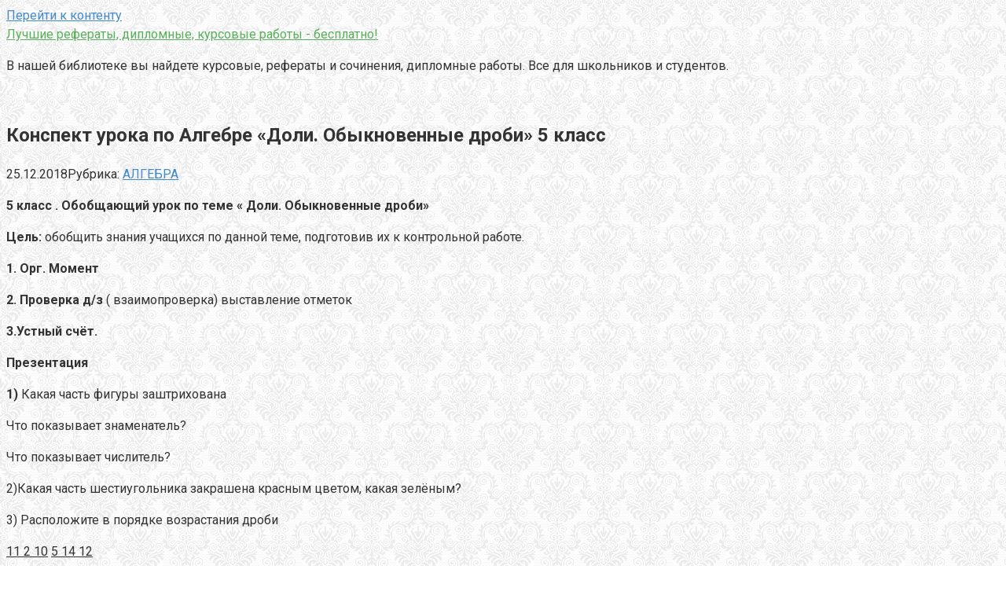

--- FILE ---
content_type: text/html; charset=UTF-8
request_url: https://oigen.ru/konspekt-uroka-po-algebre-doli-obyknovennye-drobi-5-klass.html
body_size: 10963
content:
<!DOCTYPE html>
<html lang="ru-RU">
<head>
<meta charset="UTF-8">
<meta name="viewport" content="width=device-width, initial-scale=1">
<title>Конспект урока по Алгебре «Доли. Обыкновенные дроби» 5 класс | Лучшие рефераты, дипломные, курсовые работы - бесплатно!</title>

		<!-- All in One SEO 4.1.5.3 -->
		<meta name="description" content="5 класс . Обобщающий урок по теме « Доли. Обыкновенные дроби» Цель: обобщить знания учащихся по данной теме, подготовив их к контрольной работе. 1. Орг. Момент 2. Проверка д/з ( взаимопроверка) выставление отметок 3.Устный счёт. Презентация 1) Какая часть фигуры заштрихована Что показывает знаменатель? Что показывает числитель? 2)Какая часть шестиугольника закрашена красным цветом, какая зелёным?..." />
		<meta name="robots" content="max-snippet:-1, max-image-preview:large, max-video-preview:-1" />
		<link rel="canonical" href="https://oigen.ru/konspekt-uroka-po-algebre-doli-obyknovennye-drobi-5-klass.html" />
		<script type="application/ld+json" class="aioseo-schema">
			{"@context":"https:\/\/schema.org","@graph":[{"@type":"WebSite","@id":"https:\/\/oigen.ru\/#website","url":"https:\/\/oigen.ru\/","name":"\u041b\u0443\u0447\u0448\u0438\u0435 \u0440\u0435\u0444\u0435\u0440\u0430\u0442\u044b, \u0434\u0438\u043f\u043b\u043e\u043c\u043d\u044b\u0435, \u043a\u0443\u0440\u0441\u043e\u0432\u044b\u0435 \u0440\u0430\u0431\u043e\u0442\u044b - \u0431\u0435\u0441\u043f\u043b\u0430\u0442\u043d\u043e!","description":"\u0412 \u043d\u0430\u0448\u0435\u0439 \u0431\u0438\u0431\u043b\u0438\u043e\u0442\u0435\u043a\u0435 \u0432\u044b \u043d\u0430\u0439\u0434\u0435\u0442\u0435 \u043a\u0443\u0440\u0441\u043e\u0432\u044b\u0435, \u0440\u0435\u0444\u0435\u0440\u0430\u0442\u044b \u0438 \u0441\u043e\u0447\u0438\u043d\u0435\u043d\u0438\u044f, \u0434\u0438\u043f\u043b\u043e\u043c\u043d\u044b\u0435 \u0440\u0430\u0431\u043e\u0442\u044b.  \u0412\u0441\u0435 \u0434\u043b\u044f \u0448\u043a\u043e\u043b\u044c\u043d\u0438\u043a\u043e\u0432 \u0438 \u0441\u0442\u0443\u0434\u0435\u043d\u0442\u043e\u0432.","inLanguage":"ru-RU","publisher":{"@id":"https:\/\/oigen.ru\/#organization"}},{"@type":"Organization","@id":"https:\/\/oigen.ru\/#organization","name":"\u041b\u0443\u0447\u0448\u0438\u0435 \u0440\u0435\u0444\u0435\u0440\u0430\u0442\u044b, \u0434\u0438\u043f\u043b\u043e\u043c\u043d\u044b\u0435, \u043a\u0443\u0440\u0441\u043e\u0432\u044b\u0435 \u0440\u0430\u0431\u043e\u0442\u044b - \u0431\u0435\u0441\u043f\u043b\u0430\u0442\u043d\u043e!","url":"https:\/\/oigen.ru\/"},{"@type":"BreadcrumbList","@id":"https:\/\/oigen.ru\/konspekt-uroka-po-algebre-doli-obyknovennye-drobi-5-klass.html#breadcrumblist","itemListElement":[{"@type":"ListItem","@id":"https:\/\/oigen.ru\/#listItem","position":1,"item":{"@type":"WebPage","@id":"https:\/\/oigen.ru\/","name":"\u0413\u043b\u0430\u0432\u043d\u0430\u044f","description":"\u0412 \u043d\u0430\u0448\u0435\u0439 \u0431\u0438\u0431\u043b\u0438\u043e\u0442\u0435\u043a\u0435 \u0432\u044b \u043d\u0430\u0439\u0434\u0435\u0442\u0435 \u043a\u0443\u0440\u0441\u043e\u0432\u044b\u0435, \u0440\u0435\u0444\u0435\u0440\u0430\u0442\u044b \u0438 \u0441\u043e\u0447\u0438\u043d\u0435\u043d\u0438\u044f, \u0434\u0438\u043f\u043b\u043e\u043c\u043d\u044b\u0435 \u0440\u0430\u0431\u043e\u0442\u044b. \u0412\u0441\u0435 \u0434\u043b\u044f \u0448\u043a\u043e\u043b\u044c\u043d\u0438\u043a\u043e\u0432 \u0438 \u0441\u0442\u0443\u0434\u0435\u043d\u0442\u043e\u0432.","url":"https:\/\/oigen.ru\/"}}]},{"@type":"Person","@id":"https:\/\/oigen.ru\/author\/iu7fp9smktntyefa0#author","url":"https:\/\/oigen.ru\/author\/iu7fp9smktntyefa0","name":"Redaktor","image":{"@type":"ImageObject","@id":"https:\/\/oigen.ru\/konspekt-uroka-po-algebre-doli-obyknovennye-drobi-5-klass.html#authorImage","url":"https:\/\/secure.gravatar.com\/avatar\/8327830cc99cb3dea1ce0accee61af80?s=96&d=mm&r=g","width":96,"height":96,"caption":"Redaktor"}},{"@type":"WebPage","@id":"https:\/\/oigen.ru\/konspekt-uroka-po-algebre-doli-obyknovennye-drobi-5-klass.html#webpage","url":"https:\/\/oigen.ru\/konspekt-uroka-po-algebre-doli-obyknovennye-drobi-5-klass.html","name":"\u041a\u043e\u043d\u0441\u043f\u0435\u043a\u0442 \u0443\u0440\u043e\u043a\u0430 \u043f\u043e \u0410\u043b\u0433\u0435\u0431\u0440\u0435 \u00ab\u0414\u043e\u043b\u0438. \u041e\u0431\u044b\u043a\u043d\u043e\u0432\u0435\u043d\u043d\u044b\u0435 \u0434\u0440\u043e\u0431\u0438\u00bb 5 \u043a\u043b\u0430\u0441\u0441 | \u041b\u0443\u0447\u0448\u0438\u0435 \u0440\u0435\u0444\u0435\u0440\u0430\u0442\u044b, \u0434\u0438\u043f\u043b\u043e\u043c\u043d\u044b\u0435, \u043a\u0443\u0440\u0441\u043e\u0432\u044b\u0435 \u0440\u0430\u0431\u043e\u0442\u044b - \u0431\u0435\u0441\u043f\u043b\u0430\u0442\u043d\u043e!","description":"5 \u043a\u043b\u0430\u0441\u0441 . \u041e\u0431\u043e\u0431\u0449\u0430\u044e\u0449\u0438\u0439 \u0443\u0440\u043e\u043a \u043f\u043e \u0442\u0435\u043c\u0435 \u00ab \u0414\u043e\u043b\u0438. \u041e\u0431\u044b\u043a\u043d\u043e\u0432\u0435\u043d\u043d\u044b\u0435 \u0434\u0440\u043e\u0431\u0438\u00bb \u0426\u0435\u043b\u044c: \u043e\u0431\u043e\u0431\u0449\u0438\u0442\u044c \u0437\u043d\u0430\u043d\u0438\u044f \u0443\u0447\u0430\u0449\u0438\u0445\u0441\u044f \u043f\u043e \u0434\u0430\u043d\u043d\u043e\u0439 \u0442\u0435\u043c\u0435, \u043f\u043e\u0434\u0433\u043e\u0442\u043e\u0432\u0438\u0432 \u0438\u0445 \u043a \u043a\u043e\u043d\u0442\u0440\u043e\u043b\u044c\u043d\u043e\u0439 \u0440\u0430\u0431\u043e\u0442\u0435. 1. \u041e\u0440\u0433. \u041c\u043e\u043c\u0435\u043d\u0442 2. \u041f\u0440\u043e\u0432\u0435\u0440\u043a\u0430 \u0434\/\u0437 ( \u0432\u0437\u0430\u0438\u043c\u043e\u043f\u0440\u043e\u0432\u0435\u0440\u043a\u0430) \u0432\u044b\u0441\u0442\u0430\u0432\u043b\u0435\u043d\u0438\u0435 \u043e\u0442\u043c\u0435\u0442\u043e\u043a 3.\u0423\u0441\u0442\u043d\u044b\u0439 \u0441\u0447\u0451\u0442. \u041f\u0440\u0435\u0437\u0435\u043d\u0442\u0430\u0446\u0438\u044f 1) \u041a\u0430\u043a\u0430\u044f \u0447\u0430\u0441\u0442\u044c \u0444\u0438\u0433\u0443\u0440\u044b \u0437\u0430\u0448\u0442\u0440\u0438\u0445\u043e\u0432\u0430\u043d\u0430 \u0427\u0442\u043e \u043f\u043e\u043a\u0430\u0437\u044b\u0432\u0430\u0435\u0442 \u0437\u043d\u0430\u043c\u0435\u043d\u0430\u0442\u0435\u043b\u044c? \u0427\u0442\u043e \u043f\u043e\u043a\u0430\u0437\u044b\u0432\u0430\u0435\u0442 \u0447\u0438\u0441\u043b\u0438\u0442\u0435\u043b\u044c? 2)\u041a\u0430\u043a\u0430\u044f \u0447\u0430\u0441\u0442\u044c \u0448\u0435\u0441\u0442\u0438\u0443\u0433\u043e\u043b\u044c\u043d\u0438\u043a\u0430 \u0437\u0430\u043a\u0440\u0430\u0448\u0435\u043d\u0430 \u043a\u0440\u0430\u0441\u043d\u044b\u043c \u0446\u0432\u0435\u0442\u043e\u043c, \u043a\u0430\u043a\u0430\u044f \u0437\u0435\u043b\u0451\u043d\u044b\u043c?...","inLanguage":"ru-RU","isPartOf":{"@id":"https:\/\/oigen.ru\/#website"},"breadcrumb":{"@id":"https:\/\/oigen.ru\/konspekt-uroka-po-algebre-doli-obyknovennye-drobi-5-klass.html#breadcrumblist"},"author":"https:\/\/oigen.ru\/author\/iu7fp9smktntyefa0#author","creator":"https:\/\/oigen.ru\/author\/iu7fp9smktntyefa0#author","datePublished":"2018-12-25T07:48:38+03:00","dateModified":"2019-01-21T17:54:31+03:00"},{"@type":"Article","@id":"https:\/\/oigen.ru\/konspekt-uroka-po-algebre-doli-obyknovennye-drobi-5-klass.html#article","name":"\u041a\u043e\u043d\u0441\u043f\u0435\u043a\u0442 \u0443\u0440\u043e\u043a\u0430 \u043f\u043e \u0410\u043b\u0433\u0435\u0431\u0440\u0435 \u00ab\u0414\u043e\u043b\u0438. \u041e\u0431\u044b\u043a\u043d\u043e\u0432\u0435\u043d\u043d\u044b\u0435 \u0434\u0440\u043e\u0431\u0438\u00bb 5 \u043a\u043b\u0430\u0441\u0441 | \u041b\u0443\u0447\u0448\u0438\u0435 \u0440\u0435\u0444\u0435\u0440\u0430\u0442\u044b, \u0434\u0438\u043f\u043b\u043e\u043c\u043d\u044b\u0435, \u043a\u0443\u0440\u0441\u043e\u0432\u044b\u0435 \u0440\u0430\u0431\u043e\u0442\u044b - \u0431\u0435\u0441\u043f\u043b\u0430\u0442\u043d\u043e!","description":"5 \u043a\u043b\u0430\u0441\u0441 . \u041e\u0431\u043e\u0431\u0449\u0430\u044e\u0449\u0438\u0439 \u0443\u0440\u043e\u043a \u043f\u043e \u0442\u0435\u043c\u0435 \u00ab \u0414\u043e\u043b\u0438. \u041e\u0431\u044b\u043a\u043d\u043e\u0432\u0435\u043d\u043d\u044b\u0435 \u0434\u0440\u043e\u0431\u0438\u00bb \u0426\u0435\u043b\u044c: \u043e\u0431\u043e\u0431\u0449\u0438\u0442\u044c \u0437\u043d\u0430\u043d\u0438\u044f \u0443\u0447\u0430\u0449\u0438\u0445\u0441\u044f \u043f\u043e \u0434\u0430\u043d\u043d\u043e\u0439 \u0442\u0435\u043c\u0435, \u043f\u043e\u0434\u0433\u043e\u0442\u043e\u0432\u0438\u0432 \u0438\u0445 \u043a \u043a\u043e\u043d\u0442\u0440\u043e\u043b\u044c\u043d\u043e\u0439 \u0440\u0430\u0431\u043e\u0442\u0435. 1. \u041e\u0440\u0433. \u041c\u043e\u043c\u0435\u043d\u0442 2. \u041f\u0440\u043e\u0432\u0435\u0440\u043a\u0430 \u0434\/\u0437 ( \u0432\u0437\u0430\u0438\u043c\u043e\u043f\u0440\u043e\u0432\u0435\u0440\u043a\u0430) \u0432\u044b\u0441\u0442\u0430\u0432\u043b\u0435\u043d\u0438\u0435 \u043e\u0442\u043c\u0435\u0442\u043e\u043a 3.\u0423\u0441\u0442\u043d\u044b\u0439 \u0441\u0447\u0451\u0442. \u041f\u0440\u0435\u0437\u0435\u043d\u0442\u0430\u0446\u0438\u044f 1) \u041a\u0430\u043a\u0430\u044f \u0447\u0430\u0441\u0442\u044c \u0444\u0438\u0433\u0443\u0440\u044b \u0437\u0430\u0448\u0442\u0440\u0438\u0445\u043e\u0432\u0430\u043d\u0430 \u0427\u0442\u043e \u043f\u043e\u043a\u0430\u0437\u044b\u0432\u0430\u0435\u0442 \u0437\u043d\u0430\u043c\u0435\u043d\u0430\u0442\u0435\u043b\u044c? \u0427\u0442\u043e \u043f\u043e\u043a\u0430\u0437\u044b\u0432\u0430\u0435\u0442 \u0447\u0438\u0441\u043b\u0438\u0442\u0435\u043b\u044c? 2)\u041a\u0430\u043a\u0430\u044f \u0447\u0430\u0441\u0442\u044c \u0448\u0435\u0441\u0442\u0438\u0443\u0433\u043e\u043b\u044c\u043d\u0438\u043a\u0430 \u0437\u0430\u043a\u0440\u0430\u0448\u0435\u043d\u0430 \u043a\u0440\u0430\u0441\u043d\u044b\u043c \u0446\u0432\u0435\u0442\u043e\u043c, \u043a\u0430\u043a\u0430\u044f \u0437\u0435\u043b\u0451\u043d\u044b\u043c?...","inLanguage":"ru-RU","headline":"\u041a\u043e\u043d\u0441\u043f\u0435\u043a\u0442 \u0443\u0440\u043e\u043a\u0430 \u043f\u043e \u0410\u043b\u0433\u0435\u0431\u0440\u0435 \"\u0414\u043e\u043b\u0438. \u041e\u0431\u044b\u043a\u043d\u043e\u0432\u0435\u043d\u043d\u044b\u0435 \u0434\u0440\u043e\u0431\u0438\" 5 \u043a\u043b\u0430\u0441\u0441","author":{"@id":"https:\/\/oigen.ru\/author\/iu7fp9smktntyefa0#author"},"publisher":{"@id":"https:\/\/oigen.ru\/#organization"},"datePublished":"2018-12-25T07:48:38+03:00","dateModified":"2019-01-21T17:54:31+03:00","articleSection":"\u0410\u041b\u0413\u0415\u0411\u0420\u0410","mainEntityOfPage":{"@id":"https:\/\/oigen.ru\/konspekt-uroka-po-algebre-doli-obyknovennye-drobi-5-klass.html#webpage"},"isPartOf":{"@id":"https:\/\/oigen.ru\/konspekt-uroka-po-algebre-doli-obyknovennye-drobi-5-klass.html#webpage"}}]}
		</script>
		<!-- All in One SEO -->

<link rel='dns-prefetch' href='//fonts.googleapis.com' />
<link rel='dns-prefetch' href='//s.w.org' />
		<script type="text/javascript">
			window._wpemojiSettings = {"baseUrl":"https:\/\/s.w.org\/images\/core\/emoji\/13.1.0\/72x72\/","ext":".png","svgUrl":"https:\/\/s.w.org\/images\/core\/emoji\/13.1.0\/svg\/","svgExt":".svg","source":{"concatemoji":"https:\/\/oigen.ru\/wp-includes\/js\/wp-emoji-release.min.js?ver=5.8.12"}};
			!function(e,a,t){var n,r,o,i=a.createElement("canvas"),p=i.getContext&&i.getContext("2d");function s(e,t){var a=String.fromCharCode;p.clearRect(0,0,i.width,i.height),p.fillText(a.apply(this,e),0,0);e=i.toDataURL();return p.clearRect(0,0,i.width,i.height),p.fillText(a.apply(this,t),0,0),e===i.toDataURL()}function c(e){var t=a.createElement("script");t.src=e,t.defer=t.type="text/javascript",a.getElementsByTagName("head")[0].appendChild(t)}for(o=Array("flag","emoji"),t.supports={everything:!0,everythingExceptFlag:!0},r=0;r<o.length;r++)t.supports[o[r]]=function(e){if(!p||!p.fillText)return!1;switch(p.textBaseline="top",p.font="600 32px Arial",e){case"flag":return s([127987,65039,8205,9895,65039],[127987,65039,8203,9895,65039])?!1:!s([55356,56826,55356,56819],[55356,56826,8203,55356,56819])&&!s([55356,57332,56128,56423,56128,56418,56128,56421,56128,56430,56128,56423,56128,56447],[55356,57332,8203,56128,56423,8203,56128,56418,8203,56128,56421,8203,56128,56430,8203,56128,56423,8203,56128,56447]);case"emoji":return!s([10084,65039,8205,55357,56613],[10084,65039,8203,55357,56613])}return!1}(o[r]),t.supports.everything=t.supports.everything&&t.supports[o[r]],"flag"!==o[r]&&(t.supports.everythingExceptFlag=t.supports.everythingExceptFlag&&t.supports[o[r]]);t.supports.everythingExceptFlag=t.supports.everythingExceptFlag&&!t.supports.flag,t.DOMReady=!1,t.readyCallback=function(){t.DOMReady=!0},t.supports.everything||(n=function(){t.readyCallback()},a.addEventListener?(a.addEventListener("DOMContentLoaded",n,!1),e.addEventListener("load",n,!1)):(e.attachEvent("onload",n),a.attachEvent("onreadystatechange",function(){"complete"===a.readyState&&t.readyCallback()})),(n=t.source||{}).concatemoji?c(n.concatemoji):n.wpemoji&&n.twemoji&&(c(n.twemoji),c(n.wpemoji)))}(window,document,window._wpemojiSettings);
		</script>
		<style type="text/css">
img.wp-smiley,
img.emoji {
	display: inline !important;
	border: none !important;
	box-shadow: none !important;
	height: 1em !important;
	width: 1em !important;
	margin: 0 .07em !important;
	vertical-align: -0.1em !important;
	background: none !important;
	padding: 0 !important;
}
</style>
	<link rel='stylesheet' id='wp-block-library-css'  href='https://oigen.ru/wp-includes/css/dist/block-library/style.min.css?ver=5.8.12' type='text/css' media='all' />
<link rel='stylesheet' id='contact-form-7-css'  href='https://oigen.ru/wp-content/plugins/contact-form-7/includes/css/styles.css?ver=5.5.2' type='text/css' media='all' />
<link rel='stylesheet' id='toc-screen-css'  href='https://oigen.ru/wp-content/plugins/table-of-contents-plus/screen.min.css?ver=2106' type='text/css' media='all' />
<link rel='stylesheet' id='google-fonts-css'  href='https://fonts.googleapis.com/css?family=Roboto%3A400%2C400i%2C700&#038;subset=cyrillic&#038;ver=5.8.12' type='text/css' media='all' />
<link rel='stylesheet' id='root-style-css'  href='https://oigen.ru/wp-content/themes/root/css/style.min.css?ver=2.1.2' type='text/css' media='all' />
<script type='text/javascript' src='https://oigen.ru/wp-includes/js/jquery/jquery.min.js?ver=3.6.0' id='jquery-core-js'></script>
<script type='text/javascript' src='https://oigen.ru/wp-includes/js/jquery/jquery-migrate.min.js?ver=3.3.2' id='jquery-migrate-js'></script>
<link rel="https://api.w.org/" href="https://oigen.ru/wp-json/" /><link rel="alternate" type="application/json" href="https://oigen.ru/wp-json/wp/v2/posts/1806" /><link rel="alternate" type="application/json+oembed" href="https://oigen.ru/wp-json/oembed/1.0/embed?url=https%3A%2F%2Foigen.ru%2Fkonspekt-uroka-po-algebre-doli-obyknovennye-drobi-5-klass.html" />
<link rel="alternate" type="text/xml+oembed" href="https://oigen.ru/wp-json/oembed/1.0/embed?url=https%3A%2F%2Foigen.ru%2Fkonspekt-uroka-po-algebre-doli-obyknovennye-drobi-5-klass.html&#038;format=xml" />
<style>body { background-image: url(https://oigen.ru/wp-content/themes/root/images/backgrounds/wallpaper.png) }@media (min-width: 768px) {.site-header { background-repeat: no-repeat; }}@media (min-width: 768px) {.site-header { background-position: center center; }}@media (min-width: 768px) {.site-header { padding-bottom: 22px; }}.page-separator, .pagination .current, .pagination a.page-numbers:hover, .entry-content ul li:before, .btn, .comment-respond .form-submit input, .mob-hamburger span, .page-links__item { background-color: #4f9b55;}.spoiler-box, .entry-content ol li:before, .mob-hamburger, .inp:focus, .search-form__text:focus, .entry-content blockquote { border-color: #4f9b55;}.entry-content blockquote:before, .spoiler-box__title:after { color: #4f9b55;}a, .spanlink, .comment-reply-link, .pseudo-link, .root-pseudo-link { color: #428bca;}a:hover, a:focus, a:active, .spanlink:hover, .comment-reply-link:hover, .pseudo-link:hover { color: #e66212;}body { color: #333333;}.site-title, .site-title a { color: #59af5b;}.main-navigation, .footer-navigation, .main-navigation ul li .sub-menu, .footer-navigation ul li .sub-menu { background-color: #5a80b1;}.main-navigation ul li a, .main-navigation ul li .removed-link, .footer-navigation ul li a, .footer-navigation ul li .removed-link { color: #ffffff;}body { font-family: "Roboto", Arial, "Helvetica Neue", Helvetica, Arial, sans-serif; }.entry-content h1, .entry-content h2, .entry-content h3, .entry-content h4, .entry-content h5, .entry-content h6, .entry-image__title h1, .entry-title { font-family: "Roboto", Arial, "Helvetica Neue", Helvetica, Arial, sans-serif; }@media (min-width: 576px) { body { font-size: 16px;} }@media (min-width: 576px) { body { line-height: 1.5;} }.scrolltop { background-color: #cccccc;}.scrolltop:after { color: #ffffff;}.scrolltop { width: 50px;}.scrolltop { height: 50px;}.scrolltop:after { content: "\f102"; }@media (max-width: 767px) { .scrolltop { display: none !important;} }</style><link rel="icon" href="https://oigen.ru/wp-content/uploads/2019/01/cropped-favicon-32x32.png" sizes="32x32" />
<link rel="icon" href="https://oigen.ru/wp-content/uploads/2019/01/cropped-favicon-192x192.png" sizes="192x192" />
<link rel="apple-touch-icon" href="https://oigen.ru/wp-content/uploads/2019/01/cropped-favicon-180x180.png" />
<meta name="msapplication-TileImage" content="https://oigen.ru/wp-content/uploads/2019/01/cropped-favicon-270x270.png" />
</head>

<body class="post-template-default single single-post postid-1806 single-format-standard ">
<div id="page" class="site">
	<a class="skip-link screen-reader-text" href="#main">Перейти к контенту</a>

    
	<header id="masthead" class="site-header " itemscope itemtype="http://schema.org/WPHeader">
        <div class="site-header-inner ">
		<div class="site-branding">
			
						<div class="site-branding-container">

                <div class="site-title"><a href="https://oigen.ru/">Лучшие рефераты, дипломные, курсовые работы - бесплатно!</a></div>
									<p class="site-description">В нашей библиотеке вы найдете курсовые, рефераты и сочинения, дипломные работы.  Все для школьников и студентов.</p>
				
			</div>
					</div><!-- .site-branding -->

		<div class="top-menu">
					</div>

        <div class="mob-hamburger"><span></span></div>
        </div><!--.site-header-inner-->
	</header><!-- #masthead -->

    
    
        <nav id="site-navigation" class="main-navigation" style="display: none;"><ul id="header_menu"></ul></nav>
        <div class="container header-separator"></div>

    
    
	<div id="content" class="site-content container">

        

<div itemscope itemtype="http://schema.org/Article">

    
    

	<div id="primary" class="content-area">
		<main id="main" class="site-main">

			
			
<article id="post-1806" class="post-1806 post type-post status-publish format-standard hentry category-algebra">

    
        <header class="entry-header">
                        <h1 class="entry-title" itemprop="headline">Конспект урока по Алгебре &#171;Доли. Обыкновенные дроби&#187; 5 класс</h1>            
            
                        <div class="entry-meta">
                <span class="entry-date"><time itemprop="datePublished" datetime="2018-12-25">25.12.2018</time></span><span class="entry-category"><span class="hidden-xs">Рубрика:</span> <a href="https://oigen.ru/category/algebra" itemprop="articleSection">АЛГЕБРА</a></span><span class="b-share b-share--small">


<span class="b-share__ico b-share__vk js-share-link" data-uri="http://vk.com/share.php?url=https%3A%2F%2Foigen.ru%2Fkonspekt-uroka-po-algebre-doli-obyknovennye-drobi-5-klass.html"></span>


<span class="b-share__ico b-share__fb js-share-link" data-uri="http://www.facebook.com/sharer.php?u=https%3A%2F%2Foigen.ru%2Fkonspekt-uroka-po-algebre-doli-obyknovennye-drobi-5-klass.html"></span>


<span class="b-share__ico b-share__tw js-share-link" data-uri="http://twitter.com/share?text=%D0%9A%D0%BE%D0%BD%D1%81%D0%BF%D0%B5%D0%BA%D1%82+%D1%83%D1%80%D0%BE%D0%BA%D0%B0+%D0%BF%D0%BE+%D0%90%D0%BB%D0%B3%D0%B5%D0%B1%D1%80%D0%B5+%26%23171%3B%D0%94%D0%BE%D0%BB%D0%B8.+%D0%9E%D0%B1%D1%8B%D0%BA%D0%BD%D0%BE%D0%B2%D0%B5%D0%BD%D0%BD%D1%8B%D0%B5+%D0%B4%D1%80%D0%BE%D0%B1%D0%B8%26%23187%3B+5+%D0%BA%D0%BB%D0%B0%D1%81%D1%81&url=https%3A%2F%2Foigen.ru%2Fkonspekt-uroka-po-algebre-doli-obyknovennye-drobi-5-klass.html"></span>


<span class="b-share__ico b-share__ok js-share-link" data-uri="https://connect.ok.ru/dk?st.cmd=WidgetSharePreview&service=odnoklassniki&st.shareUrl=https%3A%2F%2Foigen.ru%2Fkonspekt-uroka-po-algebre-doli-obyknovennye-drobi-5-klass.html"></span>


<span class="b-share__ico b-share__gp js-share-link" data-uri="https://plus.google.com/share?url=https%3A%2F%2Foigen.ru%2Fkonspekt-uroka-po-algebre-doli-obyknovennye-drobi-5-klass.html"></span>


<span class="b-share__ico b-share__whatsapp js-share-link js-share-link-no-window" data-uri="whatsapp://send?text=%D0%9A%D0%BE%D0%BD%D1%81%D0%BF%D0%B5%D0%BA%D1%82+%D1%83%D1%80%D0%BE%D0%BA%D0%B0+%D0%BF%D0%BE+%D0%90%D0%BB%D0%B3%D0%B5%D0%B1%D1%80%D0%B5+%26%23171%3B%D0%94%D0%BE%D0%BB%D0%B8.+%D0%9E%D0%B1%D1%8B%D0%BA%D0%BD%D0%BE%D0%B2%D0%B5%D0%BD%D0%BD%D1%8B%D0%B5+%D0%B4%D1%80%D0%BE%D0%B1%D0%B8%26%23187%3B+5+%D0%BA%D0%BB%D0%B0%D1%81%D1%81%20https%3A%2F%2Foigen.ru%2Fkonspekt-uroka-po-algebre-doli-obyknovennye-drobi-5-klass.html"></span>


<span class="b-share__ico b-share__viber js-share-link js-share-link-no-window" data-uri="viber://forward?text=%D0%9A%D0%BE%D0%BD%D1%81%D0%BF%D0%B5%D0%BA%D1%82+%D1%83%D1%80%D0%BE%D0%BA%D0%B0+%D0%BF%D0%BE+%D0%90%D0%BB%D0%B3%D0%B5%D0%B1%D1%80%D0%B5+%26%23171%3B%D0%94%D0%BE%D0%BB%D0%B8.+%D0%9E%D0%B1%D1%8B%D0%BA%D0%BD%D0%BE%D0%B2%D0%B5%D0%BD%D0%BD%D1%8B%D0%B5+%D0%B4%D1%80%D0%BE%D0%B1%D0%B8%26%23187%3B+5+%D0%BA%D0%BB%D0%B0%D1%81%D1%81%20https%3A%2F%2Foigen.ru%2Fkonspekt-uroka-po-algebre-doli-obyknovennye-drobi-5-klass.html"></span>


<span class="b-share__ico b-share__telegram js-share-link js-share-link-no-window" data-uri="https://telegram.me/share/url?url=https%3A%2F%2Foigen.ru%2Fkonspekt-uroka-po-algebre-doli-obyknovennye-drobi-5-klass.html&text=%D0%9A%D0%BE%D0%BD%D1%81%D0%BF%D0%B5%D0%BA%D1%82+%D1%83%D1%80%D0%BE%D0%BA%D0%B0+%D0%BF%D0%BE+%D0%90%D0%BB%D0%B3%D0%B5%D0%B1%D1%80%D0%B5+%26%23171%3B%D0%94%D0%BE%D0%BB%D0%B8.+%D0%9E%D0%B1%D1%8B%D0%BA%D0%BD%D0%BE%D0%B2%D0%B5%D0%BD%D0%BD%D1%8B%D0%B5+%D0%B4%D1%80%D0%BE%D0%B1%D0%B8%26%23187%3B+5+%D0%BA%D0%BB%D0%B0%D1%81%D1%81"></span>

</span>            </div><!-- .entry-meta -->
                    </header><!-- .entry-header -->


                    <div class="page-separator"></div>
        
    
	<div class="entry-content" itemprop="articleBody">
		<P><B>5 класс . Обобщающий урок по теме « Доли. Обыкновенные дроби»</B></P> <P><B>Цель: </B>обобщить знания учащихся по данной теме, подготовив их к контрольной работе.</P> <P><B>1. Орг. Момент</B></P> <P><B>2. Проверка д/з</B> ( взаимопроверка) выставление отметок</P> <P><B>3.Устный счёт.</B></P> <P><B>Презентация</B></P> <P><B>1) </B>Какая часть фигуры заштрихована</P> <P> </P> <P> </P> <P> </P> <P>Что показывает знаменатель?  </P> <P>Что показывает числитель?</P> <P>2)Какая часть шестиугольника закрашена красным цветом, какая зелёным?</P> <P> </P> <P> </P> <P>3) Расположите в порядке возрастания дроби</P> <P><U>11 </U> <U>2 </U> <U>10</U> <U>5 </U> <U>14 </U> <U>12</U></P> <P>17 17 17 17 17 17</P> <P>4) а)<U> 1 </U> <U>11 </U> <U>5 </U> <U>16 </U> <U> 3</U></P> <P> 4 15 17 3 8</P> <P>б <U>) 7</U> <U>11 </U> <U>5 </U> <U>22 </U> <U>17</U></P> <P> 3 5 18 11 6  </P> <P>Найдите лишнюю дробь в каждой строчке и объясните почему.</P> <P>5) Назвать дробь, соответствующую данному предложению.</P> <P><B>1.</B>Торт разрезан на 8 кусков. Оля съела 3 из них. Какую часть торта съела Оля?</P> <P><B>2</B>.В вазе лежит 18 фруктов, из них 6 бананов и 5 апельсинов. Какую часть составляют апельсины?</P> <P><B>3</B>.Золушке высыпали 100 зёрен пшена и 99 горошин. Какую часть от всех зёрен составляют зёрна пшена?</P> <P><B>4</B>.У бабушки было 2 кошки и 7 попугаев. Ей принесли ещё одного щенка. Какую часть составляют кошки-собаки от всех домашних животных.</P> <P>  </P> <P><B>4. Упражнения на закрепление.</B></P> <P><B>Работа в парах (слайд)</B></P> <P><B>1).</B>Какую часть составляет</P> <P>а) 1 см от 1 м; 1 см от 1 км; 1 м от 1 км</P> <P>б) 1 сек от мин; 1 час от суток</P> <P>в) 1г от 1кг; 1кг от 1ц; 1кг от 1т.</P> <P><B>2).</B>Какую часть составляют</P> <P>а) 29м<SUP>2</SUP> от гектара б) 217 сек от часа в) 9 кг от 7ц.</P> <P> </P> <P> </P> <P><B>3)</B>. Вычислите а<U>) 2</U> от 40 +<U> 2</U> от 60 б<U>) 5</U> от 72 – <U>2 </U>от 81</P> <P> 5 3 6 9</P> <P><B>4)</B> Работа в парах  </P> <P>  </P> <P> Пары получают карточки с числами 1,67,42,101,2,7 и с условиями: составить правильные дроби со знаменателем 67; составить неправильные дроби со знаменателем 42; составить правильные дроби с числителем 67; составить неправильные дроби с числителем 2; составить правильные дроби со знаменателем 7.</P> <P> <I>Задание. </I>Из чисел, данных на карточках, надо составить всевозможные дроби по заданному условию.</P> <P>  </P> <P> <B>5)</B> Задача . Учащиеся собрали 15т моркови, выполнив<U> 5 </U>задания. Скольк тонн нужно было собрать? 3</P> <P> <B>5. Итог урока . Рефлексия.</B></P> <P> <B>6. Д/з: № 1001, № 1002.</B></P> <P>  </P> <P>  </P> <P>  </P> <P> </P></p>	</div><!-- .entry-content -->
</article><!-- #post-## -->




<div class="entry-footer">
    
                
    
    </div>


    <div class="b-share b-share--post">
                <div class="b-share__title">Понравилась статья? Поделиться с друзьями:</div>
        
        


<span class="b-share__ico b-share__vk js-share-link" data-uri="http://vk.com/share.php?url=https%3A%2F%2Foigen.ru%2Fkonspekt-uroka-po-algebre-doli-obyknovennye-drobi-5-klass.html"></span>


<span class="b-share__ico b-share__fb js-share-link" data-uri="http://www.facebook.com/sharer.php?u=https%3A%2F%2Foigen.ru%2Fkonspekt-uroka-po-algebre-doli-obyknovennye-drobi-5-klass.html"></span>


<span class="b-share__ico b-share__tw js-share-link" data-uri="http://twitter.com/share?text=%D0%9A%D0%BE%D0%BD%D1%81%D0%BF%D0%B5%D0%BA%D1%82+%D1%83%D1%80%D0%BE%D0%BA%D0%B0+%D0%BF%D0%BE+%D0%90%D0%BB%D0%B3%D0%B5%D0%B1%D1%80%D0%B5+%26%23171%3B%D0%94%D0%BE%D0%BB%D0%B8.+%D0%9E%D0%B1%D1%8B%D0%BA%D0%BD%D0%BE%D0%B2%D0%B5%D0%BD%D0%BD%D1%8B%D0%B5+%D0%B4%D1%80%D0%BE%D0%B1%D0%B8%26%23187%3B+5+%D0%BA%D0%BB%D0%B0%D1%81%D1%81&url=https%3A%2F%2Foigen.ru%2Fkonspekt-uroka-po-algebre-doli-obyknovennye-drobi-5-klass.html"></span>


<span class="b-share__ico b-share__ok js-share-link" data-uri="https://connect.ok.ru/dk?st.cmd=WidgetSharePreview&service=odnoklassniki&st.shareUrl=https%3A%2F%2Foigen.ru%2Fkonspekt-uroka-po-algebre-doli-obyknovennye-drobi-5-klass.html"></span>


<span class="b-share__ico b-share__gp js-share-link" data-uri="https://plus.google.com/share?url=https%3A%2F%2Foigen.ru%2Fkonspekt-uroka-po-algebre-doli-obyknovennye-drobi-5-klass.html"></span>


<span class="b-share__ico b-share__whatsapp js-share-link js-share-link-no-window" data-uri="whatsapp://send?text=%D0%9A%D0%BE%D0%BD%D1%81%D0%BF%D0%B5%D0%BA%D1%82+%D1%83%D1%80%D0%BE%D0%BA%D0%B0+%D0%BF%D0%BE+%D0%90%D0%BB%D0%B3%D0%B5%D0%B1%D1%80%D0%B5+%26%23171%3B%D0%94%D0%BE%D0%BB%D0%B8.+%D0%9E%D0%B1%D1%8B%D0%BA%D0%BD%D0%BE%D0%B2%D0%B5%D0%BD%D0%BD%D1%8B%D0%B5+%D0%B4%D1%80%D0%BE%D0%B1%D0%B8%26%23187%3B+5+%D0%BA%D0%BB%D0%B0%D1%81%D1%81%20https%3A%2F%2Foigen.ru%2Fkonspekt-uroka-po-algebre-doli-obyknovennye-drobi-5-klass.html"></span>


<span class="b-share__ico b-share__viber js-share-link js-share-link-no-window" data-uri="viber://forward?text=%D0%9A%D0%BE%D0%BD%D1%81%D0%BF%D0%B5%D0%BA%D1%82+%D1%83%D1%80%D0%BE%D0%BA%D0%B0+%D0%BF%D0%BE+%D0%90%D0%BB%D0%B3%D0%B5%D0%B1%D1%80%D0%B5+%26%23171%3B%D0%94%D0%BE%D0%BB%D0%B8.+%D0%9E%D0%B1%D1%8B%D0%BA%D0%BD%D0%BE%D0%B2%D0%B5%D0%BD%D0%BD%D1%8B%D0%B5+%D0%B4%D1%80%D0%BE%D0%B1%D0%B8%26%23187%3B+5+%D0%BA%D0%BB%D0%B0%D1%81%D1%81%20https%3A%2F%2Foigen.ru%2Fkonspekt-uroka-po-algebre-doli-obyknovennye-drobi-5-klass.html"></span>


<span class="b-share__ico b-share__telegram js-share-link js-share-link-no-window" data-uri="https://telegram.me/share/url?url=https%3A%2F%2Foigen.ru%2Fkonspekt-uroka-po-algebre-doli-obyknovennye-drobi-5-klass.html&text=%D0%9A%D0%BE%D0%BD%D1%81%D0%BF%D0%B5%D0%BA%D1%82+%D1%83%D1%80%D0%BE%D0%BA%D0%B0+%D0%BF%D0%BE+%D0%90%D0%BB%D0%B3%D0%B5%D0%B1%D1%80%D0%B5+%26%23171%3B%D0%94%D0%BE%D0%BB%D0%B8.+%D0%9E%D0%B1%D1%8B%D0%BA%D0%BD%D0%BE%D0%B2%D0%B5%D0%BD%D0%BD%D1%8B%D0%B5+%D0%B4%D1%80%D0%BE%D0%B1%D0%B8%26%23187%3B+5+%D0%BA%D0%BB%D0%B0%D1%81%D1%81"></span>

    </div>




        <div class="b-related">
            <div class="b-related__header"><span>Вам также может быть интересно</span></div>
            <div class="b-related__items">

                
                    
<article id="post-2632" class="post-card post-2632 post type-post status-publish format-standard hentry category-algebra" itemscope itemtype="http://schema.org/BlogPosting">

    <div class="post-card__image">
        <a href="https://oigen.ru/konspekt-uroka-po-algebre-funktsiya-u-k-h-i-eyo-grafik-8-klass.html">
            

            
                <div class="thumb-wide"></div>
                <div class="entry-meta">
                    <span class="entry-category"><span itemprop="articleSection">АЛГЕБРА</span></span>                    <span class="entry-meta__info">
                        
                                            </span>
                </div><!-- .entry-meta -->
                    </a>
    </div>


	<header class="entry-header">
		<div class="entry-title" itemprop="name"><a href="https://oigen.ru/konspekt-uroka-po-algebre-funktsiya-u-k-h-i-eyo-grafik-8-klass.html" rel="bookmark" itemprop="url"><span itemprop="headline">Конспект урока по Алгебре &#171;Функция у=к/х и её график&#187; 8 класс</span></a></div>	</header><!-- .entry-header -->

    	<div class="post-card__content" itemprop="articleBody">
		Открытый урок по алгебре в 8 А классе учителя Никитиной Ирины Александровны Тема: Функция	</div><!-- .entry-content -->
    
	<meta itemprop="author" content="Redaktor"/>
	<meta itemscope itemprop="mainEntityOfPage" itemType="https://schema.org/WebPage" itemid="https://oigen.ru/konspekt-uroka-po-algebre-funktsiya-u-k-h-i-eyo-grafik-8-klass.html"/>
	<meta itemprop="dateModified" content="2019-01-21"/>
	<meta itemprop="datePublished" content="2019-05-31T17:18:13+03:00"/>

</article><!-- #post-## -->

                
                    
<article id="post-2630" class="post-card post-2630 post type-post status-publish format-standard hentry category-algebra" itemscope itemtype="http://schema.org/BlogPosting">

    <div class="post-card__image">
        <a href="https://oigen.ru/konspekt-uroka-po-algebre-funktsiya-u-k-h-8-klass.html">
            

            
                <div class="thumb-wide"></div>
                <div class="entry-meta">
                    <span class="entry-category"><span itemprop="articleSection">АЛГЕБРА</span></span>                    <span class="entry-meta__info">
                        
                                            </span>
                </div><!-- .entry-meta -->
                    </a>
    </div>


	<header class="entry-header">
		<div class="entry-title" itemprop="name"><a href="https://oigen.ru/konspekt-uroka-po-algebre-funktsiya-u-k-h-8-klass.html" rel="bookmark" itemprop="url"><span itemprop="headline">Конспект урока по Алгебре &#171;Функция у=к:х&#187; 8 класс</span></a></div>	</header><!-- .entry-header -->

    	<div class="post-card__content" itemprop="articleBody">
		Открытый обобщающий урок по алгебре в 8 классе по теме «Функция у=к/х» «Знатоки гиперболической	</div><!-- .entry-content -->
    
	<meta itemprop="author" content="Redaktor"/>
	<meta itemscope itemprop="mainEntityOfPage" itemType="https://schema.org/WebPage" itemid="https://oigen.ru/konspekt-uroka-po-algebre-funktsiya-u-k-h-8-klass.html"/>
	<meta itemprop="dateModified" content="2019-01-21"/>
	<meta itemprop="datePublished" content="2019-05-31T08:10:18+03:00"/>

</article><!-- #post-## -->

                
                    
<article id="post-2628" class="post-card post-2628 post type-post status-publish format-standard hentry category-algebra" itemscope itemtype="http://schema.org/BlogPosting">

    <div class="post-card__image">
        <a href="https://oigen.ru/konspekt-uroka-po-algebre-funktsiya-y-k-x-i-eyo-grafik-8-klass.html">
            

            
                <div class="thumb-wide"></div>
                <div class="entry-meta">
                    <span class="entry-category"><span itemprop="articleSection">АЛГЕБРА</span></span>                    <span class="entry-meta__info">
                        
                                            </span>
                </div><!-- .entry-meta -->
                    </a>
    </div>


	<header class="entry-header">
		<div class="entry-title" itemprop="name"><a href="https://oigen.ru/konspekt-uroka-po-algebre-funktsiya-y-k-x-i-eyo-grafik-8-klass.html" rel="bookmark" itemprop="url"><span itemprop="headline">Конспект урока по Алгебре &#171;Функция y = k/x и её график&#187; 8 класс</span></a></div>	</header><!-- .entry-header -->

    	<div class="post-card__content" itemprop="articleBody">
		ФИО автора материала. Белых Олеся Валерьевна Место работы: МБОУ «Верхнедеревенская СОШ» Льговского района Курской	</div><!-- .entry-content -->
    
	<meta itemprop="author" content="Redaktor"/>
	<meta itemscope itemprop="mainEntityOfPage" itemType="https://schema.org/WebPage" itemid="https://oigen.ru/konspekt-uroka-po-algebre-funktsiya-y-k-x-i-eyo-grafik-8-klass.html"/>
	<meta itemprop="dateModified" content="2019-01-21"/>
	<meta itemprop="datePublished" content="2019-05-30T23:02:23+03:00"/>

</article><!-- #post-## -->

                
                    
<article id="post-2626" class="post-card post-2626 post type-post status-publish format-standard hentry category-algebra" itemscope itemtype="http://schema.org/BlogPosting">

    <div class="post-card__image">
        <a href="https://oigen.ru/konspekt-uroka-dlya-7-klassa-lineynaya-funktsiya-i-eyo-grafik.html">
            

            
                <div class="thumb-wide"></div>
                <div class="entry-meta">
                    <span class="entry-category"><span itemprop="articleSection">АЛГЕБРА</span></span>                    <span class="entry-meta__info">
                        
                                            </span>
                </div><!-- .entry-meta -->
                    </a>
    </div>


	<header class="entry-header">
		<div class="entry-title" itemprop="name"><a href="https://oigen.ru/konspekt-uroka-dlya-7-klassa-lineynaya-funktsiya-i-eyo-grafik.html" rel="bookmark" itemprop="url"><span itemprop="headline">Конспект урока для 7 класса «Линейная функция и её график»</span></a></div>	</header><!-- .entry-header -->

    	<div class="post-card__content" itemprop="articleBody">
		ПЛАН-КОНСПЕКТ УРОКА «Линейная функция и её график» ФИО (полностью): Одышева Ольга Валентиновна Место работы:	</div><!-- .entry-content -->
    
	<meta itemprop="author" content="Redaktor"/>
	<meta itemscope itemprop="mainEntityOfPage" itemType="https://schema.org/WebPage" itemid="https://oigen.ru/konspekt-uroka-dlya-7-klassa-lineynaya-funktsiya-i-eyo-grafik.html"/>
	<meta itemprop="dateModified" content="2019-01-21"/>
	<meta itemprop="datePublished" content="2019-05-30T13:54:28+03:00"/>

</article><!-- #post-## -->

                
                    
<article id="post-2624" class="post-card post-2624 post type-post status-publish format-standard hentry category-algebra" itemscope itemtype="http://schema.org/BlogPosting">

    <div class="post-card__image">
        <a href="https://oigen.ru/konspekt-uroka-dlya-8-klassa-irratsionalnye-uravneniya.html">
            

            
                <div class="thumb-wide"></div>
                <div class="entry-meta">
                    <span class="entry-category"><span itemprop="articleSection">АЛГЕБРА</span></span>                    <span class="entry-meta__info">
                        
                                            </span>
                </div><!-- .entry-meta -->
                    </a>
    </div>


	<header class="entry-header">
		<div class="entry-title" itemprop="name"><a href="https://oigen.ru/konspekt-uroka-dlya-8-klassa-irratsionalnye-uravneniya.html" rel="bookmark" itemprop="url"><span itemprop="headline">Конспект урока для 8 класса &#171;Иррациональные уравнения&#187;</span></a></div>	</header><!-- .entry-header -->

    	<div class="post-card__content" itemprop="articleBody">
		Урок алгебры в 8 классе. Учитель: Габдукаева Физалия Каримовна Тема урока: «Иррациональные уравнения». Цели:	</div><!-- .entry-content -->
    
	<meta itemprop="author" content="Redaktor"/>
	<meta itemscope itemprop="mainEntityOfPage" itemType="https://schema.org/WebPage" itemid="https://oigen.ru/konspekt-uroka-dlya-8-klassa-irratsionalnye-uravneniya.html"/>
	<meta itemprop="dateModified" content="2019-01-21"/>
	<meta itemprop="datePublished" content="2019-05-30T04:46:33+03:00"/>

</article><!-- #post-## -->

                
                    
<article id="post-2622" class="post-card post-2622 post type-post status-publish format-standard hentry category-algebra" itemscope itemtype="http://schema.org/BlogPosting">

    <div class="post-card__image">
        <a href="https://oigen.ru/konspekt-uroka-dlya-4-klassa-sostavlenie-i-reshenie-uravneniy-bolee-slozhnoy-struktury.html">
            

            
                <div class="thumb-wide"></div>
                <div class="entry-meta">
                    <span class="entry-category"><span itemprop="articleSection">АЛГЕБРА</span></span>                    <span class="entry-meta__info">
                        
                                            </span>
                </div><!-- .entry-meta -->
                    </a>
    </div>


	<header class="entry-header">
		<div class="entry-title" itemprop="name"><a href="https://oigen.ru/konspekt-uroka-dlya-4-klassa-sostavlenie-i-reshenie-uravneniy-bolee-slozhnoy-struktury.html" rel="bookmark" itemprop="url"><span itemprop="headline">Конспект урока для 4 класса &#171;Составление и решение уравнений более сложной структуры&#187;</span></a></div>	</header><!-- .entry-header -->

    	<div class="post-card__content" itemprop="articleBody">
		Класс 4 «б» Дата__________ Урок математика Тема урока: Составление и решение уравнений более сложной	</div><!-- .entry-content -->
    
	<meta itemprop="author" content="Redaktor"/>
	<meta itemscope itemprop="mainEntityOfPage" itemType="https://schema.org/WebPage" itemid="https://oigen.ru/konspekt-uroka-dlya-4-klassa-sostavlenie-i-reshenie-uravneniy-bolee-slozhnoy-struktury.html"/>
	<meta itemprop="dateModified" content="2019-01-21"/>
	<meta itemprop="datePublished" content="2019-05-29T19:38:38+03:00"/>

</article><!-- #post-## -->

                

            </div>
        </div>

        
<meta itemscope itemprop="mainEntityOfPage" itemType="https://schema.org/WebPage" itemid="https://oigen.ru/konspekt-uroka-po-algebre-doli-obyknovennye-drobi-5-klass.html"/>
<meta itemprop="dateModified" content="2019-01-21"/>
<meta itemprop="datePublished" content="2018-12-25T13:48:38+03:00"/>

<div id="comments" class="comments-area">

		<div id="respond" class="comment-respond">
		<div id="reply-title" class="comment-reply-title">Добавить комментарий <small><a rel="nofollow" id="cancel-comment-reply-link" href="/konspekt-uroka-po-algebre-doli-obyknovennye-drobi-5-klass.html#respond" style="display:none;">Отменить ответ</a></small></div><form action="https://oigen.ru/wp-comments-post.php" method="post" id="commentform" class="comment-form" novalidate><p class="comment-form-author"><label for="author">Имя <span class="required">*</span></label> <input id="author" name="author" type="text" value="" size="30" maxlength="245" required='required' /></p>
<p class="comment-form-email"><label for="email">Email <span class="required">*</span></label> <input id="email" name="email" type="email" value="" size="30" maxlength="100" required='required' /></p>
<p class="comment-form-url"><label for="url">Сайт</label> <input id="url" name="url" type="url" value="" size="30" maxlength="200" /></p>
<p class="comment-form-comment"><label for="comment">Комментарий</label> <textarea id="comment" name="comment" cols="45" rows="8" maxlength="65525" required="required"></textarea></p><div class="comment-smiles js-comment-smiles"><img src="https://oigen.ru/wp-content/themes/root/images/smilies/wink.png" alt=";-)"> <img src="https://oigen.ru/wp-content/themes/root/images/smilies/neutral.png" alt=":|"> <img src="https://oigen.ru/wp-content/themes/root/images/smilies/mad.png" alt=":x"> <img src="https://oigen.ru/wp-content/themes/root/images/smilies/twisted.png" alt=":twisted:"> <img src="https://oigen.ru/wp-content/themes/root/images/smilies/smile.png" alt=":smile:"> <img src="https://oigen.ru/wp-content/themes/root/images/smilies/eek.png" alt=":shock:"> <img src="https://oigen.ru/wp-content/themes/root/images/smilies/sad.png" alt=":sad:"> <img src="https://oigen.ru/wp-content/themes/root/images/smilies/rolleyes.png" alt=":roll:"> <img src="https://oigen.ru/wp-content/themes/root/images/smilies/razz.png" alt=":razz:"> <img src="https://oigen.ru/wp-content/themes/root/images/smilies/redface.png" alt=":oops:"> <img src="https://oigen.ru/wp-content/themes/root/images/smilies/surprised.png" alt=":o"> <img src="https://oigen.ru/wp-content/themes/root/images/smilies/mrgreen.png" alt=":mrgreen:"> <img src="https://oigen.ru/wp-content/themes/root/images/smilies/lol.png" alt=":lol:"> <img src="https://oigen.ru/wp-content/themes/root/images/smilies/idea.png" alt=":idea:"> <img src="https://oigen.ru/wp-content/themes/root/images/smilies/biggrin.png" alt=":grin:"> <img src="https://oigen.ru/wp-content/themes/root/images/smilies/evil.png" alt=":evil:"> <img src="https://oigen.ru/wp-content/themes/root/images/smilies/cry.png" alt=":cry:"> <img src="https://oigen.ru/wp-content/themes/root/images/smilies/cool.png" alt=":cool:"> <img src="https://oigen.ru/wp-content/themes/root/images/smilies/arrow.png" alt=":arrow:"> <img src="https://oigen.ru/wp-content/themes/root/images/smilies/confused.png" alt=":???:"> <img src="https://oigen.ru/wp-content/themes/root/images/smilies/question.png" alt=":?:"> <img src="https://oigen.ru/wp-content/themes/root/images/smilies/exclaim.png" alt=":!:"> </div><p class="form-submit"><input name="submit" type="submit" id="submit" class="submit" value="Отправить комментарий" /> <input type='hidden' name='comment_post_ID' value='1806' id='comment_post_ID' />
<input type='hidden' name='comment_parent' id='comment_parent' value='0' />
</p><p style="display: none;"><input type="hidden" id="akismet_comment_nonce" name="akismet_comment_nonce" value="959754e864" /></p><p style="display: none !important;"><label>&#916;<textarea name="ak_hp_textarea" cols="45" rows="8" maxlength="100"></textarea></label><input type="hidden" id="ak_js" name="ak_js" value="247"/><script>document.getElementById( "ak_js" ).setAttribute( "value", ( new Date() ).getTime() );</script></p></form>	</div><!-- #respond -->
	
</div><!-- #comments -->

		</main><!-- #main -->
	</div><!-- #primary -->

</div><!-- micro -->



<aside id="secondary" class="widget-area" itemscope itemtype="http://schema.org/WPSideBar">

    
	<div id="search-2" class="widget widget_search">
<form role="search" method="get" id="searchform" action="https://oigen.ru/" class="search-form">
    <label class="screen-reader-text" for="s">Поиск: </label>
    <input type="text" value="" name="s" id="s" class="search-form__text">
    <button type="submit" id="searchsubmit" class="search-form__submit"></button>
</form></div>
		<div id="recent-posts-2" class="widget widget_recent_entries">
		<div class="widget-header">Свежие записи</div>
		<ul>
											<li>
					<a href="https://oigen.ru/konspekt-uroka-po-algebre-funktsiya-u-k-h-i-eyo-grafik-8-klass.html">Конспект урока по Алгебре &#171;Функция у=к/х и её график&#187; 8 класс</a>
									</li>
											<li>
					<a href="https://oigen.ru/konspekt-uroka-po-algebre-funktsiya-u-k-h-8-klass.html">Конспект урока по Алгебре &#171;Функция у=к:х&#187; 8 класс</a>
									</li>
											<li>
					<a href="https://oigen.ru/konspekt-uroka-po-algebre-funktsiya-y-k-x-i-eyo-grafik-8-klass.html">Конспект урока по Алгебре &#171;Функция y = k/x и её график&#187; 8 класс</a>
									</li>
											<li>
					<a href="https://oigen.ru/konspekt-uroka-dlya-7-klassa-lineynaya-funktsiya-i-eyo-grafik.html">Конспект урока для 7 класса «Линейная функция и её график»</a>
									</li>
											<li>
					<a href="https://oigen.ru/konspekt-uroka-dlya-8-klassa-irratsionalnye-uravneniya.html">Конспект урока для 8 класса &#171;Иррациональные уравнения&#187;</a>
									</li>
					</ul>

		</div><div id="categories-2" class="widget widget_categories"><div class="widget-header">Рубрики</div>
			<ul>
					<li class="cat-item cat-item-6"><a href="https://oigen.ru/category/aviaciya-kosmonavtika">АВИАЦИЯ, КОСМОНАВТИКА</a>
</li>
	<li class="cat-item cat-item-7"><a href="https://oigen.ru/category/administrativnoe-pravo">АДМИНИСТРАТИВНОЕ ПРАВО</a>
</li>
	<li class="cat-item cat-item-8"><a href="https://oigen.ru/category/algebra">АЛГЕБРА</a>
</li>
	<li class="cat-item cat-item-9"><a href="https://oigen.ru/category/arbitrazhnyj-process">АРБИТРАЖНЫЙ ПРОЦЕСС</a>
</li>
	<li class="cat-item cat-item-10"><a href="https://oigen.ru/category/arhitektura">АРХИТЕКТУРА</a>
</li>
	<li class="cat-item cat-item-11"><a href="https://oigen.ru/category/astronomiya">АСТРОНОМИЯ</a>
</li>
	<li class="cat-item cat-item-12"><a href="https://oigen.ru/category/bankovskoe-delo">БАНКОВСКОЕ ДЕЛО</a>
</li>
	<li class="cat-item cat-item-13"><a href="https://oigen.ru/category/bzhd">БЖД</a>
</li>
	<li class="cat-item cat-item-14"><a href="https://oigen.ru/category/biografiya">БИОГРАФИЯ</a>
</li>
			</ul>

			</div><div id="recent-comments-2" class="widget widget_recent_comments"><div class="widget-header">Свежие комментарии</div><ul id="recentcomments"></ul></div><div id="archives-2" class="widget widget_archive"><div class="widget-header">Архивы</div>
			<ul>
					<li><a href='https://oigen.ru/2019/05'>Май 2019</a></li>
	<li><a href='https://oigen.ru/2019/04'>Апрель 2019</a></li>
	<li><a href='https://oigen.ru/2019/03'>Март 2019</a></li>
	<li><a href='https://oigen.ru/2019/02'>Февраль 2019</a></li>
	<li><a href='https://oigen.ru/2019/01'>Январь 2019</a></li>
	<li><a href='https://oigen.ru/2018/12'>Декабрь 2018</a></li>
	<li><a href='https://oigen.ru/2018/11'>Ноябрь 2018</a></li>
	<li><a href='https://oigen.ru/2018/10'>Октябрь 2018</a></li>
	<li><a href='https://oigen.ru/2018/09'>Сентябрь 2018</a></li>
	<li><a href='https://oigen.ru/2018/08'>Август 2018</a></li>
	<li><a href='https://oigen.ru/2018/07'>Июль 2018</a></li>
	<li><a href='https://oigen.ru/2018/06'>Июнь 2018</a></li>
	<li><a href='https://oigen.ru/2018/05'>Май 2018</a></li>
	<li><a href='https://oigen.ru/2018/04'>Апрель 2018</a></li>
	<li><a href='https://oigen.ru/2018/03'>Март 2018</a></li>
	<li><a href='https://oigen.ru/2018/02'>Февраль 2018</a></li>
	<li><a href='https://oigen.ru/2018/01'>Январь 2018</a></li>
			</ul>

			</div>
    
</aside><!-- #secondary -->

	</div><!-- #content -->

    
    
    
	<footer class="site-footer " itemscope itemtype="http://schema.org/WPFooter">
        <div class="site-footer-inner ">

                            <button type="button" class="scrolltop js-scrolltop"></button>
            
            <div class="footer-info">
                © 2026 Лучшие рефераты, дипломные, курсовые работы - бесплатно!
                            </div><!-- .site-info -->

            <div class="footer-counters">
                <noindex>
<!-- Yandex.Metrika counter -->
<script type="text/javascript" >
   (function(m,e,t,r,i,k,a){m[i]=m[i]||function(){(m[i].a=m[i].a||[]).push(arguments)};
   m[i].l=1*new Date();k=e.createElement(t),a=e.getElementsByTagName(t)[0],k.async=1,k.src=r,a.parentNode.insertBefore(k,a)})
   (window, document, "script", "https://mc.yandex.ru/metrika/tag.js", "ym");

   ym(52014662, "init", {
        id:52014662,
        clickmap:true,
        trackLinks:true,
        accurateTrackBounce:true,
        webvisor:true
   });
</script>
<noscript><div><img src="https://mc.yandex.ru/watch/52014662" style="position:absolute; left:-9999px;" alt="" /></div></noscript>
<!-- /Yandex.Metrika counter -->
</noindex>            </div>

        </div><!-- .site-footer-inner -->
	</footer><!-- .site-footer -->

    
</div><!-- #page -->


<script type='text/javascript' src='https://oigen.ru/wp-includes/js/dist/vendor/regenerator-runtime.min.js?ver=0.13.7' id='regenerator-runtime-js'></script>
<script type='text/javascript' src='https://oigen.ru/wp-includes/js/dist/vendor/wp-polyfill.min.js?ver=3.15.0' id='wp-polyfill-js'></script>
<script type='text/javascript' id='contact-form-7-js-extra'>
/* <![CDATA[ */
var wpcf7 = {"api":{"root":"https:\/\/oigen.ru\/wp-json\/","namespace":"contact-form-7\/v1"}};
/* ]]> */
</script>
<script type='text/javascript' src='https://oigen.ru/wp-content/plugins/contact-form-7/includes/js/index.js?ver=5.5.2' id='contact-form-7-js'></script>
<script type='text/javascript' id='toc-front-js-extra'>
/* <![CDATA[ */
var tocplus = {"visibility_show":"\u041f\u043e\u043a\u0430\u0437\u0430\u0442\u044c","visibility_hide":"\u0421\u043a\u0440\u044b\u0442\u044c","width":"Auto"};
/* ]]> */
</script>
<script type='text/javascript' src='https://oigen.ru/wp-content/plugins/table-of-contents-plus/front.min.js?ver=2106' id='toc-front-js'></script>
<script type='text/javascript' src='https://oigen.ru/wp-content/themes/root/js/scripts.js?ver=2.1.2' id='root-scripts-js'></script>
<script type='text/javascript' src='https://oigen.ru/wp-includes/js/comment-reply.min.js?ver=5.8.12' id='comment-reply-js'></script>
<script type='text/javascript' src='https://oigen.ru/wp-includes/js/wp-embed.min.js?ver=5.8.12' id='wp-embed-js'></script>

<script defer src="https://static.cloudflareinsights.com/beacon.min.js/vcd15cbe7772f49c399c6a5babf22c1241717689176015" integrity="sha512-ZpsOmlRQV6y907TI0dKBHq9Md29nnaEIPlkf84rnaERnq6zvWvPUqr2ft8M1aS28oN72PdrCzSjY4U6VaAw1EQ==" data-cf-beacon='{"version":"2024.11.0","token":"b1e4de99b42146c5a843db427dc7a5f7","r":1,"server_timing":{"name":{"cfCacheStatus":true,"cfEdge":true,"cfExtPri":true,"cfL4":true,"cfOrigin":true,"cfSpeedBrain":true},"location_startswith":null}}' crossorigin="anonymous"></script>
</body>
</html>
